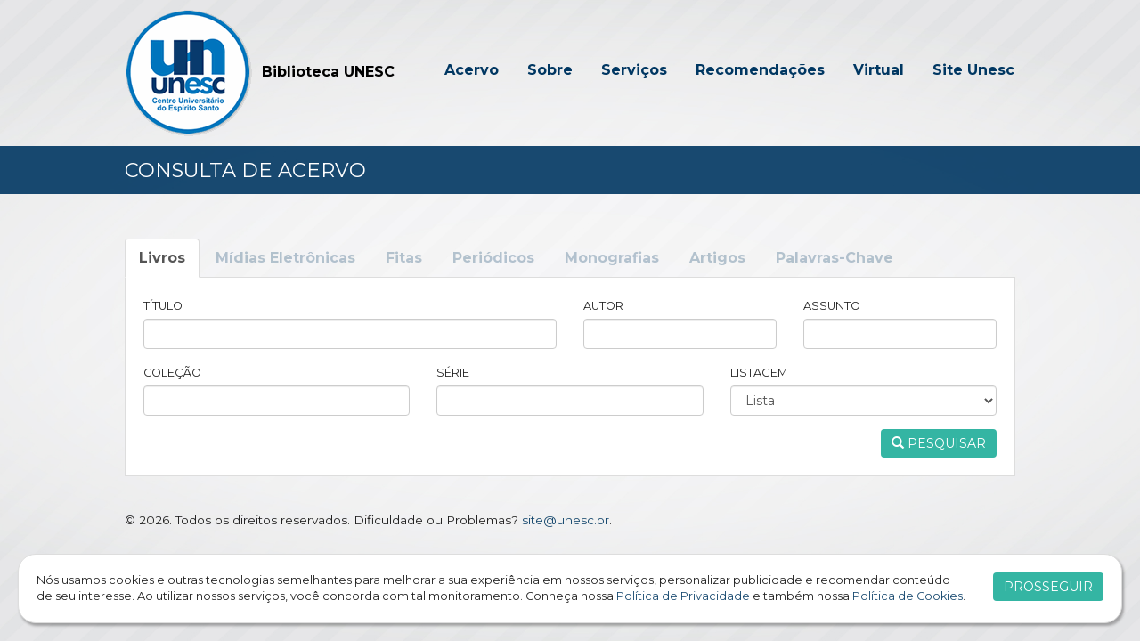

--- FILE ---
content_type: text/html; charset=ISO-8859-1
request_url: https://www.unesc.br/sisunesc/biblioteca/
body_size: 23790
content:
 <!DOCTYPE html>
<html lang="en">
    <head>
        <title>Biblioteca - UNESC</title>
        <meta charset="iso-8859-1">
        <meta http-equiv="content-language" content="pt-br" />
        <meta http-equiv="X-UA-Compatible" content="IE=edge">
        <meta name="viewport" content="width=device-width, initial-scale=1">
        <meta name="keywords" content="arvore da vida" />
        <meta name="description" content="Ex-alunos, por onde voc&ecirc;s andam? Cadastrem-se na nossa &Aacute;rvore da Vida." />
        <meta name="author" content="Unesc" />
        <meta name="reply-to" content="webmaster@unesc.br" />
        <meta name="robots" content="index,follow" />
        <meta name="verify-v1" content="" />
        <link rel="shortcut icon" href="/favicon.ico">
        <meta property="og:title" content="Biblioteca - UNESC" />
        <meta property="og:url" content="http://www.unesc.br/biblioteca" />
        <meta property="og:description" content="Acesse o acervo completo de nossa institui&ccedil;&atilde;o">
        <meta property="og:image" content="">
        
        <link href="/sisunesc/css/bootstrap-dialog.min.css" rel="stylesheet">
        <link href="/sisunesc/css/biblioteca/bootstrap.min.css" rel="stylesheet">
        <link href="/sisunesc/css/biblioteca/animate.css" rel="stylesheet">
        <link href="/sisunesc/css/biblioteca/style.css" rel="stylesheet">
        <link href="/sisunesc/css/datepicker.css" rel="stylesheet">
        <link href="/sisunesc/css/bootstrap-multiselect.css" rel="stylesheet">
        <link href="/sisunesc/css/blueimp-gallery.css" rel="stylesheet">
        <link href="/sisunesc/css/bootstrap-image-gallery.css" rel="stylesheet">
        <link href="/sisunesc/css/jquery.plupload.queue.css" rel="stylesheet">
        <link href="https://cdn.datatables.net/1.10.16/css/jquery.dataTables.min.css" rel="stylesheet">
        
        
    </head>
    <body class="home">
        <div id="showMessage"></div>
              <header class="animated">

        <div class="container">

          <div class="brand hidden-xs animated fadeInDown">
              <a href="/sisunesc/biblioteca/"><img src="/sisunesc/uploads/img/brand.png" /><span>Biblioteca UNESC</span></a><br>
          </div>
    
          <div class="navbar" role="navigation">

            <!-- Show Mobile -->
            <div class="navbar-header">
              <button type="button" class="navbar-toggle" data-toggle="collapse" data-target=".navbar-collapse">
                <span class="sr-only">Navega&ccedil;&atilde;o</span>
                <span class="icon-bar"></span>
                <span class="icon-bar"></span>
                <span class="icon-bar"></span>
              </button>
              <a href="/sisunesc/biblioteca/" class="navbar-brand visible-xs animated fadeInDown"><img src="/sisunesc/uploads/img/brand.png" /> <span>Biblioteca UNESC</span></a>
            </div>

            <div class="navbar-collapse collapse" id="nav-menu">

              <ul class="nav navbar-nav">
                <li><a href="/sisunesc/biblioteca/">Acervo</a></li>
                <li><a href="/sisunesc/biblioteca/sobre">Sobre</a></li>
                <li><a href="/sisunesc/biblioteca/servicos">Servi&ccedil;os</a></li>
                <li><a href="/sisunesc/biblioteca/recomendacoes">Recomenda&ccedil;&otilde;es</a></li>
                <li><a href="/sisunesc/biblioteca/virtual">Virtual</a></li>
                <li><a href="/">Site Unesc</a></li>
              </ul>
              
              
            </div>  

          </div>


        </div>

      </header>        <section>
          <div class="egress">
  <h2>
    <div class="container">
        Consulta de Acervo
    </div>
  </h2>


    <div class="detail">
      <div class="container">

        	<script type="text/javascript">
        		function viewItem(id, tipo_acervo, tipo){
        			
        			blockUi();
				    var $message = $('<div class="row"></div>');
				    var $title = 'Item do Acervo';
				    $.ajax({
				        url: __PATH__ + 'ajax/view-item-acervo/id/'+id+'/tipo_acervo/'+tipo_acervo+'/tipo/'+tipo,
				        type: 'GET',
				        dataType: "json",
				        success: function(data) {
				        	unblockUi();
				            $message.append(data['data']);
				        },
				        error: function(jqXHR, textStatus, errorThrown)
				        {
			        		unblockUi();
				           	$message.append('JQXHR: ' + jqXHR.responseText + '<br>Status: ' + textStatus + '<br>Throw: ' + errorThrown);
				        }
				    }).done(function() {

        				BootstrapDialog.show({
				            closable: true,
				            closeByBackdrop: false,
				            closeByKeyboard: false,
				            title: $title,
				            onshow: function(dialog) {
				                dialog.getModalDialog().addClass('modal-lg');
				            },
				            onshown: function(dialog) {
				            },
				            type: 'type-default',
				            message: $message,
				            buttons: [{
			                    label: 'Fechar',
			                    action: function(dialog) {
			                        dialog.close();
			                    }
			                }]
				        });
			        });
        		}

        		function doSubSearch(pesquisa, tab, listagem, tipo_pesquisa){
        			
        			blockUi();
				    var $message = $('<div class="row"></div>');
				    var $title = 'Acervo';
				    $.ajax({
				        url: __PATH__ + 'ajax/sub-search/listagem/'+listagem+'/tipo_pesquisa/'+tipo_pesquisa+'/tab/'+tab+'/pesquisa/'+pesquisa,
				        type: 'GET',
				        dataType: "json",
				        success: function(data) {
				        	
				        	unblockUi();
				        	$message.append(data['data']);
				        },
				        error: function(jqXHR, textStatus, errorThrown)
				        {
				        	unblockUi();
				           	$message.append('JQXHR: ' + jqXHR.responseText + '<br>Status: ' + textStatus + '<br>Throw: ' + errorThrown);
				        }
				    }).done(function() {
				    	
        				BootstrapDialog.show({
				            closable: true,
				            closeByBackdrop: false,
				            closeByKeyboard: false,
				            title: $title,
				            onshow: function(dialog) {
				                dialog.getModalDialog().addClass('modal-lg');
				            },
				            onshown: function(dialog) {
				            },
				            type: 'type-default',
				            message: $message,
				            buttons: [{
			                    label: 'Fechar',
			                    action: function(dialog) {
			                        dialog.close();
			                    }
			                }]
				        });
			        });
        		}

        		function doSearch(frm, tipo){
        			$('#div-resultado').html('<p>Aguarde, buscando...</p>');
        			$(frm).ajaxSubmit({
			            url: __PATH__ + 'ajax/search/tipo/'+tipo,
			            type: "POST",
			            dataType: "json",
			            beforeSend: function() {
			                blockOnSubmit();
			                $('#progressPercent').html('0%');
			            },
			            uploadProgress: function(event, position, total, percentComplete) {
			                $('#progressPercent').html(percentComplete + '%');
			            },
			            success: function(data, textStatus, jqXHR)
			            {
			                unblockUi();
			                if (data['ok']) {
			                    $('#div-resultado').html(data['data']);
			                    if(tipo < 6){
				                    $('#tblAcervo').DataTable( {
							            'language': {'url': '//cdn.datatables.net/plug-ins/1.10.16/i18n/Portuguese-Brasil.json'},
							        } );
				                }


			                } else {
			                    showErrorAlert('Ocorreu um erro', data['data']);
			                }

			            },
			            error: function(jqXHR, textStatus, errorThrown)
			            {
			                unblockUi();
			                showErrorAlert('Ocorreu um erro', 'JQXHR: ' + jqXHR.responseText + '<br>Status: ' + textStatus + '<br>Throw: ' + errorThrown);
			            }
			        });
			        return false;
        		}

        	</script>


		  <!-- Nav tabs -->
		  <ul class="hidden-xs nav nav-tabs" role="tablist">
		    <li role="presentation" class="active"><a href="#tab1" aria-controls="home" role="tab" data-toggle="tab">Livros</a></li>
		    <li role="presentation"><a href="#tab2" aria-controls="profile" role="tab" data-toggle="tab">M&iacute;dias Eletr&ocirc;nicas</a></li>
		    <li role="presentation"><a href="#tab3" aria-controls="messages" role="tab" data-toggle="tab">Fitas</a></li>
		    <li role="presentation"><a href="#tab4" aria-controls="settings" role="tab" data-toggle="tab">Peri&oacute;dicos</a></li>
		    <li role="presentation"><a href="#tab5" aria-controls="settings" role="tab" data-toggle="tab">Monografias</a></li>
		    <li role="presentation"><a href="#tab6" aria-controls="settings" role="tab" data-toggle="tab">Artigos</a></li>
		    <li role="presentation"><a href="#tab7" aria-controls="settings" role="tab" data-toggle="tab">Palavras-Chave</a></li>
		  </ul>
		  <div class="visible-xs">
		  	<label>O que deseja pesquisar?</label>
		  	<select class="form-control" onchange="$('.nav-tabs a[href=\'#'+this.value+'\']').tab('show');">
		  		<option value="tab1">Livros</option>
		  		<option value="tab2">M&iacute;dias Eletr&ocirc;nicas</option>
		  		<option value="tab3">Fitas</option>
		  		<option value="tab4">Peri&oacute;dicos</option>
		  		<option value="tab5">Monografias</option>
		  		<option value="tab6">Artigos</option>
		  		<option value="tab7">Palavras-Chave</option>
		  	</select>
		  	<br>
			</div>

		  <!-- Tab panes -->
		  <div class="tab-content">
		    <div role="tabpanel" class="tab-pane active" id="tab1">
		    	<form onsubmit="return doSearch(this, 1);" class="row">
			    	<div class="form-group col-sm-6">
		                <label for="">T&iacute;tulo</label>
		                <input name="titulo" type="text" class="form-control required" maxlength="100" value=""/>
	            	</div>
			    	<div class="form-group col-sm-3">
		                <label for="">Autor</label>
		                <input name="autor" type="text" class="form-control required" maxlength="100" value=""/>
	            	</div>
			    	<div class="form-group col-sm-3">
		                <label for="">Assunto</label>
		                <input name="assunto" type="text" class="form-control required" maxlength="100" value=""/>
	            	</div>
			    	<div class="form-group col-sm-4">
		                <label for="">Cole&ccedil;&atilde;o</label>
		                <input name="colecao" type="text" class="form-control required" maxlength="100" value=""/>
	            	</div>
			    	<div class="form-group col-sm-4">
		                <label for="">S&eacute;rie</label>
		                <input name="serie" type="text" class="form-control required" maxlength="100" value=""/>
	            	</div>
			    	<div class="form-group col-sm-4">
		                <label for="">Listagem</label>
		                <select name="listagem" class="form-control required">
		                	<option value="0">Lista</option>
		                	<option value="1">Ficha Catalogr&aacute;fica</option>
		                </select>
	            	</div>
	            	<div class="col-sm-12 text-right">
	            		<button class="btn btn-primary btn-md hidden-xs" type="submit"><span class="glyphicon glyphicon-search"></span> Pesquisar</button>
	            		<button class="btn btn-primary btn-block visible-xs" type="submit"><span class="glyphicon glyphicon-search"></span> Pesquisar</button>
	            	</div>
            	</form>
		    </div>
		    <div role="tabpanel" class="tab-pane" id="tab2">
		    	<form onsubmit="return doSearch(this, 2);" class="row">
			    	<div class="form-group col-sm-3">
		                <label for="">T&iacute;tulo</label>
		                <input name="titulo" type="text" class="form-control required" maxlength="100" value=""/>
	            	</div>
			    	<div class="form-group col-sm-3">
		                <label for="">Autor</label>
		                <input name="autor" type="text" class="form-control required" maxlength="100" value=""/>
	            	</div>
			    	<div class="form-group col-sm-3">
		                <label for="">Assunto</label>
		                <input name="assunto" type="text" class="form-control required" maxlength="100" value=""/>
	            	</div>
			    	<div class="form-group col-sm-3">
		                <label for="">Listagem</label>
		                <select name="listagem" class="form-control required">
		                	<option value="0">Lista</option>
		                	<option value="1">Ficha Catalogr&aacute;fica</option>
		                </select>
	            	</div>
	            	<div class="col-sm-12 text-right">
	            		<button class="btn btn-primary btn-md hidden-xs" type="submit"><span class="glyphicon glyphicon-search"></span> Pesquisar</button>
	            		<button class="btn btn-primary btn-block visible-xs" type="submit"><span class="glyphicon glyphicon-search"></span> Pesquisar</button>
	            	</div>
            	</form>
		    </div>
		    <div role="tabpanel" class="tab-pane" id="tab3">
		    	<form onsubmit="return doSearch(this, 3);" class="row">
			    	<div class="form-group col-sm-3">
		                <label for="">T&iacute;tulo</label>
		                <input name="titulo" type="text" class="form-control required" maxlength="100" value=""/>
	            	</div>
			    	<div class="form-group col-sm-3">
		                <label for="">Autor</label>
		                <input name="autor" type="text" class="form-control required" maxlength="100" value=""/>
	            	</div>
			    	<div class="form-group col-sm-3">
		                <label for="">Assunto</label>
		                <input name="assunto" type="text" class="form-control required" maxlength="100" value=""/>
	            	</div>
			    	<div class="form-group col-sm-3">
		                <label for="">Listagem</label>
		                <select name="listagem" class="form-control required">
		                	<option value="0">Lista</option>
		                	<option value="1">Ficha Catalogr&aacute;fica</option>
		                </select>
	            	</div>
	            	<div class="col-sm-12 text-right">
	            		<button class="btn btn-primary btn-md hidden-xs" type="submit"><span class="glyphicon glyphicon-search"></span> Pesquisar</button>
	            		<button class="btn btn-primary btn-block visible-xs" type="submit"><span class="glyphicon glyphicon-search"></span> Pesquisar</button>
	            	</div>
            	</form>
		    </div>
		    <div role="tabpanel" class="tab-pane" id="tab4">
		    	<form onsubmit="return doSearch(this, 4);" class="row">
			    	<div class="form-group col-sm-3">
		                <label for="">T&iacute;tulo</label>
		                <input name="titulo" type="text" class="form-control required" maxlength="100" value=""/>
	            	</div>
			    	<div class="form-group col-sm-3">
		                <label for="">Descri&ccedil;&atilde;o</label>
		                <input name="descricao" type="text" class="form-control required" maxlength="100" value=""/>
	            	</div>
			    	<div class="form-group col-sm-3">
		                <label for="">Assunto</label>
		                <input name="assunto" type="text" class="form-control required" maxlength="100" value=""/>
	            	</div>
			    	<div class="form-group col-sm-3">
		                <label for="">Listagem</label>
		                <select name="listagem" class="form-control required">
		                	<option value="0">Lista</option>
		                	<option value="1">Ficha Catalogr&aacute;fica</option>
		                </select>
	            	</div>
	            	<div class="col-sm-12 text-right">
	            		<button class="btn btn-primary btn-md hidden-xs" type="submit"><span class="glyphicon glyphicon-search"></span> Pesquisar</button>
	            		<button class="btn btn-primary btn-block visible-xs" type="submit"><span class="glyphicon glyphicon-search"></span> Pesquisar</button>
	            	</div>
            	</form>
            </div>
		    <div role="tabpanel" class="tab-pane" id="tab5">
		    	<form onsubmit="return doSearch(this, 5);" class="row">
			    	<div class="form-group col-sm-3">
		                <label for="">T&iacute;tulo</label>
		                <input name="titulo" type="text" class="form-control required" maxlength="100" value=""/>
	            	</div>
			    	<div class="form-group col-sm-3">
		                <label for="">Autor</label>
		                <input name="autor" type="text" class="form-control required" maxlength="100" value=""/>
	            	</div>
			    	<div class="form-group col-sm-3">
		                <label for="">Assunto</label>
		                <input name="assunto" type="text" class="form-control required" maxlength="100" value=""/>
	            	</div>
			    	<div class="form-group col-sm-3">
		                <label for="">Listagem</label>
		                <select name="listagem" class="form-control required">
		                	<option value="0">Lista</option>
		                	<option value="1">Ficha Catalogr&aacute;fica</option>
		                </select>
	            	</div>
	            	<div class="col-sm-12 text-right">
	            		<button class="btn btn-primary btn-md hidden-xs" type="submit"><span class="glyphicon glyphicon-search"></span> Pesquisar</button>
	            		<button class="btn btn-primary btn-block visible-xs" type="submit"><span class="glyphicon glyphicon-search"></span> Pesquisar</button>
	            	</div>
            	</form>
            </div>
		    <div role="tabpanel" class="tab-pane" id="tab6">
		    	<form onsubmit="return doSearch(this, 6);" class="row">
			    	<div class="form-group col-sm-9">
		                <label for="">T&iacute;tulo</label>
		                <input name="titulo" type="text" class="form-control required" maxlength="100" value=""/>
	            	</div>
			    	<div class="form-group col-sm-3">
		                <label for="">Listagem</label>
		                <select name="listagem" class="form-control required">
		                	<option value="0">Lista</option>
		                	<option value="1">Ficha Catalogr&aacute;fica</option>
		                </select>
	            	</div>
	            	<div class="col-sm-12 text-right">
	            		<button class="btn btn-primary btn-md hidden-xs" type="submit"><span class="glyphicon glyphicon-search"></span> Pesquisar</button>
	            		<button class="btn btn-primary btn-block visible-xs" type="submit"><span class="glyphicon glyphicon-search"></span> Pesquisar</button>
	            	</div>
            	</form>
		    </div>
		    <div role="tabpanel" class="tab-pane" id="tab7">
		    	<form onsubmit="return doSearch(this, 7);" class="row">
		    		<div class="form-group col-sm-3">
		                <label for="">Buscar por</label>
		                <select name="tipopesquisa" class="form-control required">
		                	<option value="1">Assunto</option>
		                	<option value="2">Palavra-chave</option>
		                </select>
	            	</div>
			    	<div class="form-group col-sm-6">
		                <label for="">Pesquisa</label>
		                <input name="pesquisa" type="text" class="form-control required" maxlength="100" value=""/>
	            	</div>
			    	<div class="form-group col-sm-3">
		                <label for="">Listagem</label>
		                <select name="listagem" class="form-control required">
		                	<option value="0">Lista</option>
		                	<option value="1">Ficha Catalogr&aacute;fica</option>
		                </select>
	            	</div>
	            	<div class="col-sm-12 text-right">
	            		<button class="btn btn-primary btn-md hidden-xs" type="submit"><span class="glyphicon glyphicon-search"></span> Pesquisar</button>
	            		<button class="btn btn-primary btn-block visible-xs" type="submit"><span class="glyphicon glyphicon-search"></span> Pesquisar</button>
	            	</div>
            	</form>
            </div>
		  </div>

		  <div id="div-resultado"></div>


      </div>
    </div>

</div>        </section>



    <footer>
        <div class="container">
            <div class="footer-copyright pull-left small">&copy; 2026<span class="hidden-xs">.</span><br class="visible-xs"/> Todos os direitos reservados. Dificuldade ou Problemas? <a href="mailto:site@unesc.br">site@unesc.br</a>.</div>
            <a href="http://www.flexpoint.com.br" target="_blank" class="footer-developer pull-right brand-flexpoint">Flexpoint SoluÃ§Ãµes Web</a>
        </div>
    </footer>




        
        <script> var __PATH__ = '/sisunesc/biblioteca/';</script>
        <script> var __BASEPATH__ = '/sisunesc/';</script>
        <script src="/sisunesc/js/jquery.min.js"></script>
        <script src="/sisunesc/js/jquery-ui.min.js"></script>
        <script src="/sisunesc/js/bootstrap.min.js"></script>
        <script src="/sisunesc/js/bootstrap-dialog.min.js"></script>
        <script src="/sisunesc/js/bootstrap-multiselect.js"></script>
        <script src="/sisunesc/js/docs.min.js"></script>        
        <!--[if lt IE 9]>
            <script src="/sisunesc/js/html5shiv.js"></script>
            <script src="/sisunesc/js/respond.min.js"></script>
        <![endif]--> 
        <script src="/sisunesc/js/jquery.maskedinput.min.js"></script>
        
        <script src="/sisunesc/js/common.js"></script>
        <script src="/sisunesc/js/jquery.maskMoney.js"></script>
        <script src="/sisunesc/js/jquery.numeric.js"></script>
        <script src="/sisunesc/js/jquery.form.min.js"></script>
        <script src="/sisunesc/js/jquery.blockUI.js"></script>
        <script src="/sisunesc/js/biblioteca.scripts.js"></script>
        <script src="/sisunesc/js/biblioteca.ajax.js"></script>
        <script src="https://cdn.datatables.net/1.10.16/js/jquery.dataTables.min.js"></script>
        <script src="/sisunesc/js/lgpd.js?v=1611843033"></script>
        
                
        <script>
        (function(i,s,o,g,r,a,m){i['GoogleAnalyticsObject']=r;i[r]=i[r]||function(){
        (i[r].q=i[r].q||[]).push(arguments)},i[r].l=1*new Date();a=s.createElement(o),
        m=s.getElementsByTagName(o)[0];a.async=1;a.src=g;m.parentNode.insertBefore(a,m)
        })(window,document,'script','//www.google-analytics.com/analytics.js','ga');
        ga('create', 'UA-36884578-1', 'unesc.br');
        ga('send', 'pageview');
        </script>

        <!-- Global site tag (gtag.js) - Google Analytics -->
        <script async src="https://www.googletagmanager.com/gtag/js?id=UA-36884578-3"></script>
        <script>
          window.dataLayer = window.dataLayer || [];
          function gtag(){dataLayer.push(arguments);}
          gtag('js', new Date());

          gtag('config', 'UA-36884578-3');
        </script>

    </body>
</html>


--- FILE ---
content_type: text/css
request_url: https://www.unesc.br/sisunesc/css/bootstrap-dialog.min.css
body_size: 2020
content:
.bootstrap-dialog .modal-header{border-top-left-radius:4px;border-top-right-radius:4px}
.bootstrap-dialog .bootstrap-dialog-title{display:inline-block}
.bootstrap-dialog.type-default .bootstrap-dialog-title{color:#333}
.bootstrap-dialog.size-normal .bootstrap-dialog-title{font-size:16px}
.bootstrap-dialog.size-large .bootstrap-dialog-title{font-size:24px}
.bootstrap-dialog .bootstrap-dialog-close-button{float:right;filter:alpha(opacity=90);-moz-opacity:.9;-khtml-opacity:.9;opacity:.9}
.bootstrap-dialog.size-normal .bootstrap-dialog-close-button{font-size:20px}
.bootstrap-dialog.size-large .bootstrap-dialog-close-button{font-size:30px}
.bootstrap-dialog .bootstrap-dialog-close-button:hover{cursor:pointer;filter:alpha(opacity=100);-moz-opacity:1;-khtml-opacity:1;opacity:1}
.bootstrap-dialog.size-normal .bootstrap-dialog-message{font-size:14px}
.bootstrap-dialog.size-large .bootstrap-dialog-message{font-size:18px}
.bootstrap-dialog.type-default .modal-header{background-color:#fff}
.bootstrap-dialog.type-info .modal-header{background-color:#5bc0de}

.bootstrap-dialog.type-primary .modal-header{background-color:#FFF}
.bootstrap-dialog.type-success .modal-header{background-color:#5cb85c}
.bootstrap-dialog.type-warning .modal-header{background-color:#f0ad4e}
.bootstrap-dialog.type-danger .modal-header{background-color:#d9534f}

.bootstrap-dialog .bootstrap-dialog-button-icon{margin-right:3px}

.icon-spin{display:inline-block;-moz-animation:spin 2s infinite linear;-o-animation:spin 2s infinite linear;-webkit-animation:spin 2s infinite linear;animation:spin 2s infinite linear}@-moz-keyframes spin{0{-moz-transform:rotate(0)}100%{-moz-transform:rotate(359deg)}}@-webkit-keyframes spin{0{-webkit-transform:rotate(0)}100%{-webkit-transform:rotate(359deg)}}@-o-keyframes spin{0{-o-transform:rotate(0)}100%{-o-transform:rotate(359deg)}}@-ms-keyframes spin{0{-ms-transform:rotate(0)}100%{-ms-transform:rotate(359deg)}}@keyframes spin{0{transform:rotate(0)}100%{transform:rotate(359deg)}}

--- FILE ---
content_type: text/css
request_url: https://www.unesc.br/sisunesc/css/biblioteca/style.css
body_size: 10989
content:
@import url(//fonts.googleapis.com/css?family=Montserrat:300,400,700);



/* GLOBAL CONFIG
//////////////////////////////////////////////////////////////////////////////////////////*/
* { transition: all 0.2s }

body, html { height: 100% }

body { 
  background: url(img/bg.jpg);
  background-size: 100% 100%;
  background-attachment: fixed;
  font-family: "Montserrat", Sans-serif;
  font-weight: 400;
  font-size: 12pt;  
  color: #222 }

.animated {
  -webkit-animation-duration: 1s;
  animation-duration: 1s;
  -webkit-animation-fill-mode: both;
  animation-fill-mode: both }



/* WIDTH PAGE
//////////////////////////////////////////////////////////////////////////////////////////*/
@media (min-width: 768px) {
  .container { 
    width: 1000px;
    padding: 0 }
}

@media (min-width: 768px) and (max-width: 949px) {
  .container {
    width: auto;
    padding: 0 20px }
}



/* BRAND COLORS 
//////////////////////////////////////////////////////////////////////////////////////////*/
a:active,
a:focus,
a:hover,
a.link-more:active,
a.link-more:focus,
a.link-more:hover,
.btn-link:hover,
.btn-link:focus,
.btn-link:active { color: #999 }

a,
a.link-more,
.btn-link,
.btn-areaclient.open a,
.contact .contact-info strong.contact-namecompany { color: rgba(0,55,98,0.9) }

h2 {
  margin-bottom: 50px;
  text-transform: uppercase;
  font-size: 140%;
  font-weight: 400;
  padding: 15px 0;
  color: #FFF;
  background: rgba(0,55,98,0.9) }

h2 em { font-size: 60% }

ul.pagination li a:active,
ul.pagination li a:focus,
ul.pagination li a:hover { color: #999 }

ul.pagination li a { color: rgba(0,55,98,0.9) }

ul.pagination li.active a,
ul.pagination li.active a:hover { 
  border-color: #982929;
  background: #982929 }


ul.pagination.prev-next li a { 
  color: #FFF;
  border-color: #B43232;
  background: #B43232 }

ul.pagination.prev-next li a:active,
ul.pagination.prev-next li a:focus,
ul.pagination.prev-next li a:hover { 
  border-color: #982929;
  background: #982929 }



/* HEADER
//////////////////////////////////////////////////////////////////////////////////////////*/
header { height: 144px }

header .brand img { 
  height: 144px;
  margin-top: 10px }

header .brand span {
  position: relative;
  top: 5px;
  left: 10px;
  color: #000;
  font-weight: 800 }

header .container { 
  position: relative;
  padding: 0 }

.navbar-brand  { padding: 0 } /* class mobile device */
.navbar-brand img { height: 43px }

@media(max-width: 767px){
  .navbar-brand > img { display: inline-block }

  header { height: 50px }
}


/* NAVBAR
//////////////////////////////////////////////////////////////////////////////////////////*/
.navbar { 
  padding: 0;
  margin: 0 }

@media (min-width: 768px) {

  .navbar { 
    position: absolute;
    top: 60px;
    right: 0 }

  header.affix .navbar { top: 60px }

  .navbar-collapse { padding: 0 }

  .navbar-nav {
    display: table;
    table-layout: auto }

  .navbar-nav > li {
    display: table-cell;
    padding-left: 30px;
    float: none;
    text-align: center }

  .navbar-nav > li:last-child { background: none }
  .navbar-nav > li:last-child a { margin-right: 0 }

  .navbar-nav li a { 
    font-weight: 700;
    margin-right: 2px;
    color: rgba(0,55,98,1);
    display: inline-block;
    border-radius: 3px;
    padding: 8px 0;
    font-size: 100%  }

  .navbar-nav li.active a,
  .navbar-nav li a:active,
  .navbar-nav li a:focus, 
  .navbar-nav li a:hover { 
    background: none;
    color: rgba(0,55,98,0.8) }

}

@media (max-width: 767px) {

  .navbar-header { padding: 10px } /* class mobile device */

  .navbar-nav { margin: 0 -15px }

  .navbar-nav li { border-bottom: 1px solid #444 } 

  .navbar-nav > li > a {  
    text-transform: lowercase;
    line-height: 40px;
    font-size: 120%;
    color: #FFF !important;
    background: #222   }

  .navbar-nav > li > a:hover,
  .navbar-nav > li > a:focus,
  .navbar-nav > li > a:active { background: #333  }

  .navbar-nav li a .glyphicon-user { margin-top: 8px } 

  .navbar-collapse { 
    z-index: 100;
    width: 100%;
    position: absolute;
    margin-top: 1px  }

  button.navbar-toggle {
    background: #333;
    position: absolute;
    top: 50%;
    right: 0;
    margin-top: -20px;
    padding: 10px }

  button.navbar-toggle:active,
  button.navbar-toggle:focus,
  button.navbar-toggle:hover { background: #222 }

  button.navbar-toggle .icon-bar { 
    background: #FFF; 
    height: 3px }

}



/* WRAPPER AND CONTAINER
//////////////////////////////////////////////////////////////////////////////////////////*/
@media(min-width: 768px){
  .wrapper {
    padding: 70px 0;
  }
}

@media(max-width: 767px){
  .wrapper {
    padding: 25px 0;
  }
}



/* HEADINGS
//////////////////////////////////////////////////////////////////////////////////////////*/
h3 { 
  font-weight: 700;
  font-size: 130% }


/* ABOUT
//////////////////////////////////////////////////////////////////////////////////////////*/
.home .splash h1 { 
  color: #2D2D2D;
  line-height: 120%;
  margin-bottom: 20px;
  text-transform: uppercase;
  letter-spacing: -3px;
  font-family: "Holtwood One SC", Sans-serif;
  font-size: 350% }

.home .splash h1 span { 
  display: inline-block;
  padding-bottom: 10px;
  border-bottom: 5px solid #888 }

@media(min-width: 768px){
  .home .splash .container { 
    position: relative;
    padding: 100px 340px 0 0 }
}

.home .splash p {
  margin-bottom: 20px;
  line-height: 110%;
  font-weight: 700;
  font-size: 90% }

.home img.arvore {
  position: absolute;
  top: -145px;
  right: -110px;
  z-index: -1 }



/* GROUP ITEM 
//////////////////////////////////////////////////////////////////////////////////////////*/

@media(min-width: 768px){

  .group .row > div { margin-bottom: 20px }

  .group .row > div:nth-last-child(1),
  .group .row > div:nth-last-child(2) { margin-bottom: 0 }

  .group .group-item { 
    position: relative; 
    padding-left: 165px }

  .group .group-item .item-img { 
    width: 151px;
    height: 177px }

  .group .group-item .item-img img {
    width: 129px;
    height: 130px;
    object-fit: cover }

  .group .item-title { 
    margin-bottom: 5px;
    line-height: 100%;
    font-size: 112.5% }

}

@media(max-width: 767px){

  .group .row > div { 
    min-height: 80px;
    margin-bottom: 30px }

  .group .row > div:last-child { margin-bottom: 0 }

  .group .group-item { 
    position: relative; 
    padding-left: 95px }

  .group .group-item .item-img img { 
    width: 80px;
    height: 80px;
    object-fit: cover }

}



/* HOME
//////////////////////////////////////////////////////////////////////////////////////////*/
.home .nav-tabs { margin: 0 }

.home .nav-tabs li a { 
  opacity: 0.3;
  font-weight: 700  }

.home .nav-tabs li.active a { opacity: 1 }

.home .tab-pane { 
  padding: 20px;
  border: 1px solid #DDD;
  border-top: 0;
  background: #FFF }




/* DETAIL
//////////////////////////////////////////////////////////////////////////////////////////*/
.detail p,
.detail ul,
.detail ol,
.detail table { margin-bottom: 20px }

.detail p ~ h3 { margin-top: 40px }

.detail table {
  border-top: 3px solid rgba(0,0,0,0.1) !important;
  border-left: 1px solid rgba(0,0,0,0.1) !important }

.detail table tr td {
  border-right: 1px solid rgba(0,0,0,0.1) !important;
  border-bottom: 1px solid rgba(0,0,0,0.1) !important }

.detail .panel-group { margin-bottom: 0 }

.detail .panel-body { 
  padding: 0;
  margin-top: 15px }




/* FORM 
//////////////////////////////////////////////////////////////////////////////////////////*/
label {
  font-weight: 400;
  font-size: 80%;
  text-transform: uppercase }

.btn { 
  text-transform: uppercase;
  border: 0 !important }

.btn-primary { background: #34B5A3 }

.btn-primary:active,
.btn-primary:focus,
.btn-primary:hover { background: #278B7C }

.btn-secondary { background: #B43232 }

.btn-secondary:active,
.btn-secondary:focus,
.btn-secondary:hover { background: #982929 }

.btn-default { 
  color: #FFF !important;
  background: rgba(120,120,120,0.9) }

.btn-default:active,
.btn-default:focus,
.btn-default:hover { background: #666 !important }



/* COMMENTS 
//////////////////////////////////////////////////////////////////////////////////////////*/
.comment-item,
.comment-group .comment-reply-group .comment-form { 
  min-height: 55px;
  position: relative;
  padding: 10px 0 10px 45px }

.comment-img { 
  width: 35px;
  height: 35px;
  object-fit: cover;
  border: 1px solid rgba(0,0,0,0.1);
  position: absolute;
  top: 10px;
  left: 0 }

.comment-item .comment-author { 
  color: rgba(0,0,0,0.7);
  font-weight: 700 }

.comment-item .comment-date { 
  color: rgba(0,0,0,0.7);
  font-size: 80% }

.comment-group .comment-reply-group { margin-left: 45px }

.comment-form .form-control { padding-right: 90px }

.comment-form .comment-btn { 
  position: absolute;
  bottom: 16px;
  right: 20px;
  padding: 3px 10px }

.comment-form.comment-principal { 
  position: relative;
  margin-bottom: 50px;
  padding: 15px 15px 15px 60px;
  border-radius: 5px;
  background: rgba(0,0,0,0.05) }

.comment-form.comment-principal img {
  top: 15px;
  left: 15px }

.comment-form.comment-principal .comment-btn { 
  right: 35px;
  bottom: 20px }



/* FOOTER
//////////////////////////////////////////////////////////////////////////////////////////*/
footer { 
  padding: 50px 0;
  position: relative }

footer .footer-copyright strong { font-weight: 900 }
  
footer a.brand-flexpoint {
  display: inline-block;
  text-indent: -1000000px;
  position: relative;
  top: -4px;
  background: url(//www.flexpoint.com.br/addons/flexpoint-site-sign.png) bottom;
  width: 25px;
  height: 27px } 

@media(min-width: 768px){
  footer { padding: 40px 0 }
}

@media(max-width: 767px){
  footer { 
    padding: 20px 42px 20px 0 }

  footer a.brand-flexpoint {
    position: absolute;
    top: 25px;
    right: 15px;
  }
}


#showMessage {
   position: fixed;
   top: 30%;
   width: 300px;
   left: 50%;
   margin-left: -150px;
   z-index: 99999 }

#loading {
   background:#cc3300;
   width: 100px;
   position: fixed;
   top: 0px;
   height: 20px;
   font-family: Arial;
   text-align: center;
   font-weight: bold;
   color: #fff;
   display: none;
   left: 45% }

input.error,
textarea.error,
select.error { background: #FFDFDF url(../img/ico-required.png) no-repeat right 13px }

body.modal-open, .modal-open .navbar-fixed-top, .modal-open .navbar-fixed-bottom {
    margin-right: 0;
}

.modal {
    overflow-y: auto;
}

--- FILE ---
content_type: text/javascript
request_url: https://www.unesc.br/sisunesc/js/biblioteca.scripts.js
body_size: 10577
content:

function fieldFunctions(){
    $(".date").datepicker(
        { 
            dateFormat: "dd/mm/yy",
            monthNames: ["Janeiro", "Fevereiro", "Mar&ccedil;o", "Abril", "Maio", "Junho", "Julho", "Agosto", "Setembro", "Outubro", "Novembro", "Dezembro"],
            monthNamesShort: ["Jan", "Fev", "Mar", "Abr", "Mai", "Jun", "Jul", "Ago", "Set", "Out", "Nov", "Dez"],
            dayNamesShort: ["Dom", "Seg", "Ter", "Qua", "Qui", "Sex", "S&aacute;b"],
            dayNamesMin: ["Dom", "Seg", "Ter", "Qua", "Qui", "Sex", "S&aacute;b"]
        }
    );
    /* masks */
    $(".money").maskMoney({thousands: '.', decimal: ','});
    $(".notas").maskMoney({thousands: '.', decimal: ',', precision: 1});
    $(".onlynumbers").numeric();
    $(".multisel").each(function(i, obj) {
        if($(obj).css('display') != 'none'){
            
            $(obj).multiselect({
                nonSelectedText: ($(obj).attr('data-select')?$(obj).attr('data-select'):'Selecione...'),
                //nonSelectedText: 'Selecione...',
                nSelectedText: ' op&ccedil;&otilde;es selecionadas',
                includeSelectAllOption: true,
                selectAllText: 'Selecionar Todos',
                allSelectedText: 'Todas as op&ccedil;&otilde;es',
                enableClickableOptGroups: true,
                buttonWidth: '100%',
                onChange: function(option, checked, select) {
                    if($(obj).attr('data-onchange')){
                        eval($(obj).attr('data-onchange'));
                    }
                }
            });
        }
    });
    
    $(".multiselsearch").each(function(i, obj) {
        
        if($(obj).css('display') != 'none'){
            $(obj).multiselect({
                nonSelectedText: ($(obj).attr('data-select')?$(obj).attr('data-select'):'Selecione...'),
                enableFiltering: true,
                enableCaseInsensitiveFiltering: true,
                filterBehavior: 'both',
                filterPlaceholder: 'Pesquise...',
                buttonWidth: '100%'
            });
        }
    });
    $(".date").mask("99/99/9999", { autoclear: false });
    $(".datewdp").mask("99/99/9999", { autoclear: false });
    $(".hour").mask("99:99:99", { autoclear: false });
    $(".shorthour").mask("99:99", { autoclear: false });
    $(".cep").mask("99.999-999", { autoclear: false });
    $(".cpf").mask("999.999.999-99", { autoclear: false });
    $(".cnpj").mask("99.999.999/9999-99", { autoclear: false });
    
    
    $(".cpfcnpj").mask("999.999.999-99?999", { autoclear: false, completed: function(){
            if(this.val().length > 14){
                this.mask("99.999.999/9999-99");
            }else{
                this.mask("999.999.999-99?999");
            }
            
        }
    }).ready(function(){
        $(".cpfcnpj").each(function(i, obj) {
            if(obj.value.length > 14){
                $(this).mask("99.999.999/9999-99");
            }else{
                $(this).mask("999.999.999-99?999");
            }
        });
    });
 
    
    
    $(".phone").each(function (i, obj) {
        var len = $(obj).val().replace(/[^0-9]/g, "").length;
        if (len > 10) {
            $(obj).attr("data-tmask", 11);
            $(obj).mask("(99) 99999-9999", { clearIfNotMatch: false });
        } else {
            $(obj).attr("data-tmask", 10);
            $(obj).mask("(99) 9999-99999", { clearIfNotMatch: false });
        }
        $(obj).keyup(function () {
            var leng = $(this).val().replace(/[^0-9]/g, "").length;
            if (leng > 10) {
                if ($(this).attr("data-tmask") != 11) {
                    $(this).attr("data-tmask", 11);
                    $(this).mask("(99) 99999-9999", { clearIfNotMatch: false });
                }
            } else if (leng <= 10) {
                if ($(this).attr("data-tmask") != 10) {
                    $(this).attr("data-tmask", 10);
                    $(this).mask("(99) 9999-99999", { clearIfNotMatch: false });
                }
            }
        });
    });
    
    if($$('uploader')){
       $("#uploader").pluploadQueue({
		// General settings
		runtimes : 'html5,flash,silverlight,html4',
		url : __PATH__+'ajax/img-upload/json/false/id/'+$$('uploader-id').value,
		rename : true,
		dragdrop: true,
		multiple_queues: true,
		filters : {
                    // Maximum file size
                    max_file_size : '5mb',
                    // Specify what files to browse for
                    mime_types: [
                        {title : "Image files", extensions : "jpg,jpeg,gif,png"}
                    ]
		},
		flash_swf_url : __BASEPATH__ +'js/Moxie.swf',
		silverlight_xap_url : __BASEPATH__ +'js/Moxie.xap',
                init : {
                    FileUploaded: function(up, file, info) {
                        setTimeout(function(){
                            up.removeFile(file);
                        },2000);
                    },
                    UploadComplete: function(up, files) {
                        if($$('gallery')){
                            galleryList();
                        }
                    }
                }
	});
        
    }
    if($$('gallery')){
        galleryList();
    }
    if($$('fuploader')){
       $("#fuploader").pluploadQueue({
		// General settings
		runtimes : 'html5,flash,silverlight,html4',
		url : __PATH__+'ajax/file-upload/json/false/class/'+$$('fuploader-table').value+'/id/'+$$('fuploader-id').value+'/tid/'+$$('fuploader-tid').value,
		rename : true,
		dragdrop: true,
		multiple_queues: true,
		filters : {
                    // Maximum file size
                    max_file_size : '5mb',
		},
		flash_swf_url : __BASEPATH__ +'js/Moxie.swf',
		silverlight_xap_url : __BASEPATH__ +'js/Moxie.xap',
                init : {
                    FileUploaded: function(up, file, info) {
                        setTimeout(function(){
                            up.removeFile(file);
                        },2000);
                    },
                    UploadComplete: function(up, files) {
                        if($$('upfiles')){
                            fileList();
                        }
                    }
                }
	});
        
    }
    if($$('upfiles')){
        fileList();
    }
    
    $('[data-toggle="tooltip"]').tooltip();
    
    $(".autocomplete").each(function(i, obj) {
        var url = __PATH__+'ajax/auto-complete/json/false/class/'+$(obj).attr('data-table');
        $(obj).autocomplete({
            source: function( request, response ) {
                url += '/term/'+request.term;
                $.ajax({
                  url: url,
                  dataType: "json",
                  success: function( data ) {
                    response( data );
                  }
                });
          },
            select: function( event, ui ) {
                $('#'+$(obj).attr('data-field')).val(ui.item.value);
                $(obj).val(ui.item.label);
                if($(obj).attr('data-callback')){
                    eval($(obj).attr('data-callback'));
                }
                return false;
            }
        });

    });
    
    $(".autocomplete").each(function(i, obj) {
        var url = __PATH__+'ajax/auto-complete/json/false/class/'+$(obj).attr('data-table');
        $(obj).autocomplete({
            source: function( request, response ) {
                url += '/term/'+request.term;
                if($(obj).attr('data-name')){
                    url += '/camponome/'+$(obj).attr('data-name')
                }
                $.ajax({
                    url: url,
                    dataType: "json",
                    success: function( data ) {
                        response( data );
                    },
                    error: function(jqXHR, textStatus, errorThrown)
                    {
                        showErrorAlert('Erro no salvamento do registro', 'JQXHR: ' + jqXHR.responseText + '<br>Status: ' + textStatus + '<br>Throw: ' + errorThrown);
                        $message.append('JQXHR: ' + jqXHR.responseText + '<br>Status: ' + textStatus + '<br>Throw: ' + errorThrown);
                    }
                });
          },
            select: function( event, ui ) {
                $('#'+$(obj).attr('data-field')).val(ui.item.value);
                $(obj).val(ui.item.label);
                return false;
            }
        });

    });
}

function getEndereco() {
    if ($.trim($("#cep").val()) != "") {
        $.getScript("http://cep.republicavirtual.com.br/web_cep.php?formato=javascript&cep=" + $("#cep").val(), function() {
            if (resultadoCEP["resultado"]) {
                $("#endereco").val(unescape(resultadoCEP["tipo_logradouro"]) + " " + unescape(resultadoCEP["logradouro"]));
                $("#bairro").val(unescape(resultadoCEP["bairro"]));
                $("#ciade").val(unescape(resultadoCEP["cidade"]));
                $("#estado option").each(function() {
                    if($(this).text() == unescape(resultadoCEP["uf"])) {
                      $(this).attr('selected', 'selected');            
                    }                        
                });
                
            }
        });
    }
}

function openFormByHash(module){
    var hash = window.location.hash;
    if(hash != ''){
        if(hash.search(/editar/)>=0){
            hash = hash.replace(/[^0-9]/g,'');
            showEditForm(module, hash);
        }else if(hash.search(/(adicionar)/)>=0){
            showAddForm(module);
        }else{
            if($(hash)){
                $(hash).modal();
            }
        }
    }
}

/* automatic functions */
$(function() {
    fieldFunctions();
    $(window).keydown(function(event) {
        if (event.which == 113) { //F2
            if ($$('btnNew')){
                if(!$('#overForm').hasClass('in')){
                    $$('btnNew').click();
                }
            }
            return false;
        }
        else if (event.which == 114) { //F3
            if ($$('busca')){
                if(!$('#overForm').hasClass('in')){
                    $$('busca').focus();
                }
            }
            return false;
        }
    });
});

--- FILE ---
content_type: text/javascript
request_url: https://www.unesc.br/sisunesc/js/biblioteca.ajax.js
body_size: 1065
content:
function blockUi(){
    $.blockUI({ message: '<img src="'+__BASEPATH__ +'css/img/loading.gif" width="20px" /> Aguarde...',
        css: {
            border: 'none',
            padding: '15px',
            backgroundColor: '#000',
            '-webkit-border-radius': '10px',
            '-moz-border-radius': '10px',
            opacity: .5,
            color: '#fff'
        }
    });
}

function unblockUi(){
    $.unblockUI();
}

function blockOnSubmit(){
    $.blockUI({ message: '<img src="'+__BASEPATH__ +'css/img/loading.gif" width="20px" /> <span id="progressPercent">0%</span>',
        css: {
            border: 'none',
            padding: '15px',
            backgroundColor: '#000',
            '-webkit-border-radius': '10px',
            '-moz-border-radius': '10px',
            opacity: .5,
            color: '#fff'
        }
    });
}

function showErrorAlert(title, message){
    BootstrapDialog.show({
        title: title,
        message: message,
        type: BootstrapDialog.TYPE_DANGER
    });
}


--- FILE ---
content_type: text/javascript
request_url: https://www.unesc.br/sisunesc/js/lgpd.js?v=1611843033
body_size: 2431
content:

const lgpdCookie = 'lgpdAccepted';

function setCookie(name,value,days) {
    var expires = "";
    if (days) {
        var date = new Date();
        date.setTime(date.getTime() + (days*24*60*60*1000));
        expires = "; expires=" + date.toUTCString();
    }
    document.cookie = name + "=" + (value || "")  + expires + "; path=/";
}

function getCookie(name) {
    var nameEQ = name + "=";
    var ca = document.cookie.split(';');
    for(var i=0;i < ca.length;i++) {
        var c = ca[i];
        while (c.charAt(0)==' ') c = c.substring(1,c.length);
        if (c.indexOf(nameEQ) == 0) return c.substring(nameEQ.length,c.length);
    }
    return null;
}

function eraseCookie(name) {   
    document.cookie = name +'=; Path=/; Expires=Thu, 01 Jan 1970 00:00:01 GMT;';
}

function acceptLGPD(){
    setCookie(lgpdCookie, 1, 365);
    let elements =  document.getElementsByClassName('lgpd');
    if(elements.length){
        for(i=0;i<elements.length;i++){
            elements[i].remove();
        }
    }
}

if(!getCookie(lgpdCookie)){
    document.body.innerHTML += `
    <style>
    .lgpd {
      background: #FFF; 
      z-index: 1000000; 
      position: fixed; 
      margin: 2rem; 
      bottom: 0; 
      width: calc(100% - 4rem); 
      padding: 2rem; 
      box-shadow: 2px 3px 3px rgba(0,0,0,.3); 
      border: 1px solid #DDD;
      border-radius: 2rem;
      display: flex; 
      justify-content: space-between }

    .lgpd p { font-size: 80% }  

    @media(min-width:768px){
      .lgpd p { margin: 0 }
      .lgpd > div { margin-left: 3rem }
    }

    @media(max-width:767px){
      .lgpd { flex-direction: column }
    }
    </style>
    
    <div class="lgpd">
        <p>
            N&oacute;s usamos cookies e outras tecnologias semelhantes para melhorar a sua experi&ecirc;ncia em nossos servi&ccedil;os, 
            personalizar publicidade e recomendar conte&uacute;do de seu interesse. Ao utilizar nossos servi&ccedil;os, voc&ecirc; 
            concorda com tal monitoramento. Conhe&ccedil;a nossa <a href="/politica-privacidade" target="_blank">Pol&iacute;tica de Privacidade</a> 
            e tamb&eacute;m nossa <a href="/politica-cookies" target="_blank">Pol&iacute;tica de Cookies</a>.
        </p>
        <div><button onclick="acceptLGPD();" class="btn btn-primary">Prosseguir</button></div>
    </div>`;
}


--- FILE ---
content_type: text/plain
request_url: https://www.google-analytics.com/j/collect?v=1&_v=j102&a=1818177091&t=pageview&_s=1&dl=https%3A%2F%2Fwww.unesc.br%2Fsisunesc%2Fbiblioteca%2F&ul=en-us%40posix&dt=Biblioteca%20-%20UNESC&sr=1280x720&vp=1280x720&_u=IEBAAAABAAAAACAAI~&jid=403434002&gjid=100032483&cid=1040298437.1769254191&tid=UA-36884578-1&_gid=1939164651.1769254191&_r=1&_slc=1&z=55352541
body_size: -449
content:
2,cG-SS0YD2WGHB